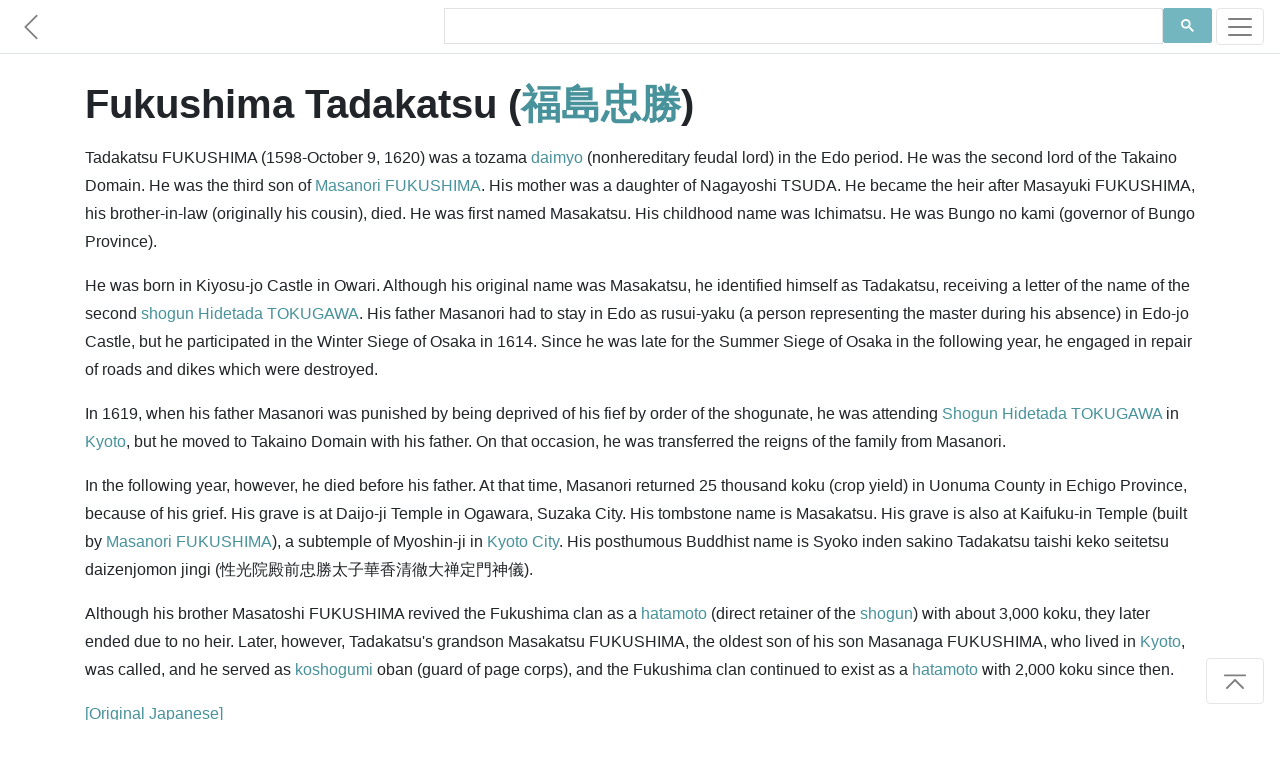

--- FILE ---
content_type: text/html; charset=utf-8
request_url: https://www.japanesewiki.com/person/Tadakatsu%20FUKUSHIMA.html
body_size: 3680
content:
<html>
<head>
<title>Fukushima Tadakatsu - Japanese Wiki Corpus</title>
<meta name="description" content="Tadakatsu FUKUSHIMA (1598-October 9, 1620) was a tozama daimyo (nonhereditary feudal lord) in the Edo period.">
<meta name="keywords" content="Fukushima Tadakatsu, 福島忠勝, Japanese Historical Figures">
<meta name="author" content="A. C. Yu">
<meta charset="UTF-8">
<meta name="viewport" content="width=device-width, initial-scale=1">
<meta http-equiv="Cache-control" content="no-cache">
<meta http-equiv="Expires" content="-1">
<link rel="shortcut icon" type="image/x-icon" href="../assets/1.0/logo.ico" />
<link rel="stylesheet" href="https://maxcdn.bootstrapcdn.com/bootstrap/4.5.0/css/bootstrap.min.css" async>
<link href="../assets/1.0/style.css" rel="stylesheet">

<!-- Facebook Meta Tags -->
<meta property="og:title" content="Fukushima Tadakatsu - Japanese Wiki Corpus" />
<meta property="og:description" content="Tadakatsu FUKUSHIMA (1598-October 9, 1620) was a tozama daimyo (nonhereditary feudal lord) in the Edo period." />
<meta property="og:url" content="https://www.japanesewiki.com/person/Tadakatsu FUKUSHIMA.html" />

<!-- Twitter Meta Tags -->
<meta property="twitter:url" content="https://www.japanesewiki.com/person/Tadakatsu FUKUSHIMA.html">
<meta name="twitter:card" content="summary">
<meta name="twitter:title" content="Fukushima Tadakatsu - Japanese Wiki Corpus">
<meta name="twitter:description" content="Tadakatsu FUKUSHIMA (1598-October 9, 1620) was a tozama daimyo (nonhereditary feudal lord) in the Edo period.">

<!-- Global site tag (gtag.js) - Google Analytics --> 
<script async src='https://www.googletagmanager.com/gtag/js?id=UA-157500608-2'></script> 
<script> 
 window.dataLayer = window.dataLayer || []; 
 function gtag(){dataLayer.push(arguments);} 
 gtag('js', new Date()); 
 gtag('config', 'UA-157500608-2'); 
</script>

<script defer src="https://ajax.googleapis.com/ajax/libs/jquery/3.5.1/jquery.min.js"></script>
<script defer src="https://maxcdn.bootstrapcdn.com/bootstrap/4.5.0/js/bootstrap.min.js"></script>

<!--
<script async src="https://pagead2.googlesyndication.com/pagead/js/adsbygoogle.js"></script>
<script>
  (adsbygoogle = window.adsbygoogle || []).push({
    google_ad_client: "ca-pub-6625151359627561",
    enable_page_level_ads: true,
    overlays: {bottom: true}
  });
</script>
-->
</head>
<body>

<div id="fb-root"></div>

<nav class="navbar navbar-light bg-white fixed-top bottom-border" style="padding: 5px 0px;">
	<a href='../person.html' class="navbar-brand">
		<svg class="bi bi-chevron-left" width="1.5em" height="1.5em" viewBox="0 0 16 16" fill="currentColor" xmlns="http://www.w3.org/2000/svg">
		<path fill-rule="evenodd" d="M11.354 1.646a.5.5 0 0 1 0 .708L5.707 8l5.647 5.646a.5.5 0 0 1-.708.708l-6-6a.5.5 0 0 1 0-.708l6-6a.5.5 0 0 1 .708 0z"/>
		</svg>
	</a>
	<div class="searchbar navbar-nav ml-auto nav-search nav-search-page" style="min-height: 43px">
		<div class="gcse-searchbox-only" data-resultsUrl="../search-results.html" data-newWindow="false"></div>
	</div>
	<button class="navbar-toggler" type="button" data-toggle="collapse" data-target="#navbarSupportedContent" aria-controls="navbarSupportedContent" aria-expanded="false" aria-label="Toggle navigation">
		<span class="navbar-toggler-icon"></span>
	</button>

	<div class="collapse navbar-collapse" id="navbarSupportedContent">
		<ul class="navbar-nav mr-auto">
			<li class="nav-item link-item">
				<strong><a class="nav-link" href="https://www.japanesewiki.com/">Home</a></strong>
			</li>
			<li class="nav-item link-item">
				<a class="nav-link" href="../about.html">About</a>
			</li>
			
			<li class="nav-item dropdown">
				<a class="nav-link dropdown-toggle" href="#" id="navbarDropdown" role="button" data-toggle="dropdown" aria-haspopup="true" aria-expanded="false">
					People
				</a>
				<div class="dropdown-menu" aria-labelledby="navbarDropdown">
					<a class="nav-link" href="../person.html">Historical Figures</a>
					<a class="nav-link" href="../emperor.html">Emperors</a>
					<a class="nav-link" href="../family.html">Clans</a>
				</div>
			</li>
			
			<li class="nav-item dropdown">
				<a class="nav-link dropdown-toggle" href="#" id="navbarDropdown" role="button" data-toggle="dropdown" aria-haspopup="true" aria-expanded="false">
					History
				</a>
				<div class="dropdown-menu" aria-labelledby="navbarDropdown">
					<a class="nav-link" href="../history.html">History</a>
				</div>
			</li>
			
			<li class="nav-item dropdown">
				<a class="nav-link dropdown-toggle" href="#" id="navbarDropdown" role="button" data-toggle="dropdown" aria-haspopup="true" aria-expanded="false">
					Places
				</a>
				<div class="dropdown-menu" aria-labelledby="navbarDropdown">
					
					<a class="nav-link" href="../building.html">Buildings</a>
					<a class="nav-link" href="../geographical.html">Locations</a>
					<a class="nav-link" href="../railway.html">Railways</a>
					<a class="nav-link" href="../road.html">Roads</a>
					<a class="nav-link" href="../shrines.html">Shrines</a>
					<a class="nav-link" href="../school.html">Schools</a>
				</div>
			</li>
			
			<li class="nav-item dropdown">
				<a class="nav-link dropdown-toggle" href="#" id="navbarDropdown" role="button" data-toggle="dropdown" aria-haspopup="true" aria-expanded="false">
					Cultural
				</a>
				<div class="dropdown-menu" aria-labelledby="navbarDropdown">
					<a class="nav-link" href="../Buddhism.html">Buddhism</a>
					<a class="nav-link" href="../Shinto.html">Shinto</a>
					<a class="nav-link" href="../literature.html">Literature</a>
					<a class="nav-link" href="../title.html">Titles</a>
					<a class="nav-link" href="../culture.html">Culture</a>
				</div>
			</li>
		</ul>
	</div>
</nav>

<main role="main" id="page-top">
<div class="container fb-quotable" id="main-text">
<h1>Fukushima Tadakatsu (<a href="../jp/person/福島忠勝.html">福島忠勝</a>)

<span class="social" id="social-header" style="text-align: left;margin-left: -7px;min-height: 30px;">
	<span class="fb-like" data-href="https://www.japanese-wiki-corpus.org/person/Tadakatsu FUKUSHIMA.html" data-width="" data-layout="button_count" data-action="like" data-size="small" data-share="true"></span>
</span>
</h1>

<p></p>
<p>Tadakatsu FUKUSHIMA (1598-October 9, 1620) was a tozama <a href="https://www.japanesewiki.com/title/Daimyo.html">daimyo</a> (nonhereditary feudal lord) in the Edo period. He was the second lord of the Takaino Domain. He was the third son of <a href="https://www.japanesewiki.com/person/Masanori FUKUSHIMA.html">Masanori FUKUSHIMA</a>. His mother was a daughter of Nagayoshi TSUDA. He became the heir after Masayuki FUKUSHIMA, his brother-in-law (originally his cousin), died. He was first named Masakatsu. His childhood name was Ichimatsu. He was Bungo no kami (governor of Bungo Province). </p>
<p>He was born in Kiyosu-jo Castle in Owari. Although his original name was Masakatsu, he identified himself as Tadakatsu, receiving a letter of the name of the second <a href="https://www.japanesewiki.com/title/Shogun.html">shogun</a> <a href="https://www.japanesewiki.com/person/Hidetada TOKUGAWA.html">Hidetada TOKUGAWA</a>. His father Masanori had to stay in Edo as rusui-yaku (a person representing the master during his absence) in Edo-jo Castle, but he participated in the Winter Siege of Osaka in 1614. Since he was late for the Summer Siege of Osaka in the following year, he engaged in repair of roads and dikes which were destroyed. </p>
<p>In 1619, when his father Masanori was punished by being deprived of his fief by order of the shogunate, he was attending <a href="https://www.japanesewiki.com/title/Shogun.html">Shogun</a> <a href="https://www.japanesewiki.com/person/Hidetada TOKUGAWA.html">Hidetada TOKUGAWA</a> in <a href="https://www.japanesewiki.com/geographical/Kyoto.html">Kyoto</a>, but he moved to Takaino Domain with his father. On that occasion, he was transferred the reigns of the family from Masanori. </p>
<p>In the following year, however, he died before his father. At that time, Masanori returned 25 thousand koku (crop yield) in Uonuma County in Echigo Province, because of his grief. His grave is at Daijo-ji Temple in Ogawara, Suzaka City. His tombstone name is Masakatsu. His grave is also at Kaifuku-in Temple (built by <a href="https://www.japanesewiki.com/person/Masanori FUKUSHIMA.html">Masanori FUKUSHIMA</a>), a subtemple of Myoshin-ji in <a href="https://www.japanesewiki.com/geographical/Kyoto City.html">Kyoto City</a>. His posthumous Buddhist name is Syoko inden sakino Tadakatsu taishi keko seitetsu daizenjomon jingi (性光院殿前忠勝太子華香清徹大禅定門神儀). </p>
<p>Although his brother Masatoshi FUKUSHIMA revived the Fukushima clan as a <a href="https://www.japanesewiki.com/title/Hatamoto (direct retainers of shogun).html">hatamoto</a> (direct retainer of the <a href="https://www.japanesewiki.com/title/Shogun.html">shogun</a>) with about 3,000 koku, they later ended due to no heir. Later, however, Tadakatsu's grandson Masakatsu FUKUSHIMA, the oldest son of his son Masanaga FUKUSHIMA, who lived in <a href="https://www.japanesewiki.com/geographical/Kyoto.html">Kyoto</a>, was called, and he served as <a href="https://www.japanesewiki.com/history/Koshogumi (page corps).html">koshogumi</a> oban (guard of page corps), and the Fukushima clan continued to exist as a <a href="https://www.japanesewiki.com/title/Hatamoto (direct retainers of shogun).html">hatamoto</a> with 2,000 koku since then. </p>


<p><a href="../jp/person/福島忠勝.html">[Original Japanese]</a></p>

<div class="social" id="social-footer" style="text-align: right;">
	<div class="fb-like" style="margin-right: -10px;min-height: 30px;" data-href="https://www.japanese-wiki-corpus.org/person/Tadakatsu FUKUSHIMA.html" data-width="" data-layout="button_count" data-action="like" data-size="small" data-share="true"></div>
</div>

<div class="fb-quote"></div>
</div>
</main>

<footer class="text-muted bg-light" style="padding-bottom: 5px;">
  <div class="container">
	<div class="searchbar"><div class="gcse-searchbox-only" data-resultsUrl="../search-results.html" data-newWindow="false"></div></div>
	<p style="padding-top: 25px;">
	  <a rel="license" href="http://creativecommons.org/licenses/by-sa/3.0/"><img alt="Creative Commons License" style="border-width:0" src="https://licensebuttons.net/l/by-sa/3.0/88x31.png"></a> 
	  &#169; A. C. Yu &nbsp;&mdash;&nbsp; Generated from the <a href='https://alaginrc.nict.go.jp/WikiCorpus/index_E.html' target="_blank">Japanese-English Bilingual Corpus of Wikipedia's Kyoto Articles</a> which is translated by the National Institute of Information and Communications Technology (NICT) from Japanese sentences on Wikipedia, used under <a href="https://creativecommons.org/licenses/by-sa/3.0/">CC BY-SA</a>.
	</p>
	<p style="text-align: left;"><a href="https://github.com/japanese-wiki-corpus/japanese-wiki-corpus.github.io/issues">Report an issue</a></p>
  </div>
</footer>

<div class="right-corner"><a href="#page-top" class="page-scroll"><button type="button" class="btn btn-light">
	<svg class="bi bi-chevron-bar-up" width="2em" height="2em" viewBox="0 0 16 16" fill="currentColor" xmlns="http://www.w3.org/2000/svg">
	  <path fill-rule="evenodd" d="M3.646 11.854a.5.5 0 0 0 .708 0L8 8.207l3.646 3.647a.5.5 0 0 0 .708-.708l-4-4a.5.5 0 0 0-.708 0l-4 4a.5.5 0 0 0 0 .708zM2.4 5.2c0 .22.18.4.4.4h10.4a.4.4 0 0 0 0-.8H2.8a.4.4 0 0 0-.4.4z"/>
	</svg>
</button></a></div>

<script defer src="https://cdnjs.cloudflare.com/ajax/libs/jquery-easing/1.4.1/jquery.easing.min.js"></script>
<script defer src="../assets/1.0/site.js"></script>
<script defer src="../assets/1.0/site-pages.js"></script>
<script async src="https://cse.google.com/cse.js?cx=000697064956386539004:7tmutmwt6uy"></script>

</body>
</html>
